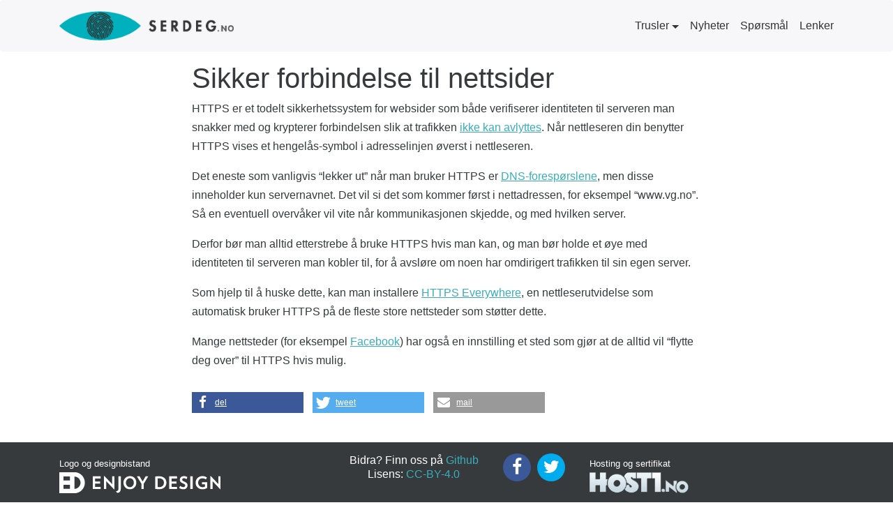

--- FILE ---
content_type: text/html
request_url: https://serdeg.no/tiltak/https/
body_size: 2518
content:
<!DOCTYPE html>
<html lang="no">
<head>
    <title>SerDeg.no - Sikker forbindelse til nettsider</title>
    <meta charset="utf-8">
    <meta name="viewport" content="width=device-width, initial-scale=1, shrink-to-fit=no">
    <meta http-equiv="x-ua-compatible" content="ie=edge">
    <meta name="description" content="Bruk HTTPS/SSL under surfing." />
  <meta property="og:title" content="Sikker forbindelse til nettsider" />
      <link href="https://serdeg.no/feeds/all.atom.xml" type="application/atom+xml" rel="alternate" title="SerDeg.no Full Atom Feed" />
    <link rel="stylesheet" href="https://maxcdn.bootstrapcdn.com/bootstrap/4.0.0-alpha.5/css/bootstrap.min.css" integrity="sha384-AysaV+vQoT3kOAXZkl02PThvDr8HYKPZhNT5h/CXfBThSRXQ6jW5DO2ekP5ViFdi" crossorigin="anonymous">
    <link rel="stylesheet" type="text/css" href="https://maxcdn.bootstrapcdn.com/font-awesome/4.6.3/css/font-awesome.min.css" />
    <link rel="stylesheet" type="text/css" href="https://serdeg.no/theme/css/shariff.css" />
    <link rel="stylesheet" type="text/css" href="https://serdeg.no/theme/css/style.css" />
</head>
<body id="index" class="page https">
    <nav class="navbar navbar-light bg-faded mb-1" role="navigation">
      <div class="container">
        <a class="navbar-brand" href="https://serdeg.no/">
          <img width="250" src="https://serdeg.no/theme/images/logo-horizontal.png" alt="SerDeg.no - forside"/>
        </a>
        <ul class="nav navbar-nav">
          <li class="nav-item dropdown"><a class="nav-link dropdown-toggle" href="#" data-toggle="dropdown" role="button" aria-haspopup="true" aria-expanded="false">Trusler</a>
              <ul class="dropdown-menu">
                <li class="dropdown-item"><a href="/trusler/trafikkavlytting/">Avlytting</a></li>
                <li class="dropdown-item"><a href="/trusler/brukersporing/">Brukersporing</a></li>
                <li class="dropdown-item"><a href="/trusler/blokkering-av-nettsteder/">Blokkering av nettsteder</a></li>
              </ul>
          </li>
          <li class="nav-item"><a class="nav-link" href="/nyheter/">Nyheter</a></li>
          <li class="nav-item"><a class="nav-link" href="/sporsmal/">Spørsmål</a></li>
          <li class="nav-item"><a class="nav-link" href="/lenker/">Lenker</a></li>
        </ul>
      </div>
    </nav>
  <div class="container content">
<div class="row">
<div class="col-lg-8 offset-lg-2">
  <h1>Sikker forbindelse til&nbsp;nettsider</h1>
  

  <p><span class="caps">HTTPS</span> er et todelt sikkerhetssystem for websider som både verifiserer
identiteten til serveren man snakker med og krypterer forbindelsen slik
at trafikken <a href="/trusler/trafikkavlytting/">ikke kan
avlyttes</a>. Når nettleseren
din benytter <span class="caps">HTTPS</span> vises et hengelås-symbol i adresselinjen øverst i&nbsp;nettleseren.</p>
<p>Det eneste som vanligvis &#8220;lekker ut&#8221; når man bruker <span class="caps">HTTPS</span> er
<a href="/tiltak/dns/"><span class="caps">DNS</span>-forespørslene</a>, men disse inneholder
kun servernavnet. Det vil si det som kommer først i nettadressen, for
eksempel &#8220;www.vg.no&#8221;. Så en eventuell overvåker vil vite når
kommunikasjonen skjedde, og med hvilken&nbsp;server.</p>
<p>Derfor bør man alltid etterstrebe å bruke <span class="caps">HTTPS</span> hvis man kan, og man bør
holde et øye med identiteten til serveren man kobler til, for å avsløre
om noen har omdirigert trafikken til sin egen&nbsp;server.</p>
<p>Som hjelp til å huske dette, kan man installere <a href="https://www.eff.org/https-everywhere"><span class="caps">HTTPS</span>
Everywhere</a>, en nettleserutvidelse
som automatisk bruker <span class="caps">HTTPS</span> på de fleste store nettsteder som støtter&nbsp;dette.</p>
<p>Mange nettsteder (for eksempel
<a href="http://www.nettvett.no/chat-og-sosiale-medier/facebook/sikkerhetsinnstillinger-på-facebook">Facebook</a>) har
også en innstilling et sted som gjør at de alltid vil &#8220;flytte deg over&#8221;
til <span class="caps">HTTPS</span> hvis&nbsp;mulig.</p>
<div class="shariff" data-lang="no" data-services="[&quot;facebook&quot;,&quot;twitter&quot;,&quot;mail&quot;]"></div>
</div>
</div>

  </div>
  <footer class="footer bg-inverse text-white py-1">
    <div class="container">
      <div class="row">
        <div class="col-xs-6 col-md-4">
          <div class="pull-md-left">
            <small>Logo&nbsp;og&nbsp;designbistand</small><br />
            <a href="http://www.enjoydesign.no/">
              <img class="img-fluid" height="30" src="https://serdeg.no/theme/images/enjoy-design-logo.png" alt="Enjoy Design"/>
            </a>
          </div>
        </div>
        <div class="col-md-4 hidden-sm-down text-md-center blurb">
          <ul class="some-awesome">
            <li><a href="https://www.facebook.com/serdeg.no"><i class="fa fa-facebook"></i></a></li>
            <li><a href="https://twitter.com/serdeg"><i class="fa fa-twitter"></i></a></li>
          </ul>
          <span class="hidden-md-down">Bidra? Finn oss på <a href="https://github.com/fuzzy76/serdeg.no/">Github</a><br /></span>
          Lisens: <a style="word-break: keep-all;" href="https://creativecommons.org/licenses/by/4.0/">CC-BY-4.0</a><br />
        </div>
        <div class="col-xs-6 col-md-4">
          <div class="pull-md-right">
            <small>Hosting&nbsp;og&nbsp;sertifikat</small><br />
            <a href="http://host1.no/">
              <img class="img-fluid" height="30" width="142" src="https://serdeg.no/theme/images/host1-logo.png" alt="Host1.no"/>
            </a>
          </div>
        </div>
      </div>
      <br style="clear: both;" />
    </div>
  </footer><!-- /#contentinfo -->
  <script src="https://ajax.googleapis.com/ajax/libs/jquery/3.1.1/jquery.min.js" integrity="sha384-3ceskX3iaEnIogmQchP8opvBy3Mi7Ce34nWjpBIwVTHfGYWQS9jwHDVRnpKKHJg7" crossorigin="anonymous"></script>
  <script src="https://cdnjs.cloudflare.com/ajax/libs/tether/1.3.7/js/tether.min.js" integrity="sha384-XTs3FgkjiBgo8qjEjBk0tGmf3wPrWtA6coPfQDfFEY8AnYJwjalXCiosYRBIBZX8" crossorigin="anonymous"></script>
  <script src="https://maxcdn.bootstrapcdn.com/bootstrap/4.0.0-alpha.5/js/bootstrap.min.js" integrity="sha384-BLiI7JTZm+JWlgKa0M0kGRpJbF2J8q+qreVrKBC47e3K6BW78kGLrCkeRX6I9RoK" crossorigin="anonymous"></script>
  <script src="https://serdeg.no/theme/js/shariff.min.js"></script>
</body>
</html>

--- FILE ---
content_type: text/css
request_url: https://serdeg.no/theme/css/style.css
body_size: 2963
content:

/*
 * Sticky footer
 */

html {
  position: relative;
  min-height: 100%;
}
body {
  /* Margin bottom by footer height */
  margin-bottom: 110px;
}
.footer {
  position: absolute;
  bottom: 0;
  width: 100%;
  /* Set the fixed height of the footer here */
  height: 110px;
  /*line-height: 60px; /* Vertically center the text there */
  background-color: #f5f5f5;
}

/*
 * Post list
 */
dl#post-list>dt>h2 {
  font-size: 150%;
}
dl#post-list>dt>h2>a {
  color: black;
}

/*
 * FAQ
 */
body.sporsmal dl {
  margin-top: 1em;
}
body.sporsmal dd {
  margin-bottom: 1em;
  padding-left: 1em;
}

/*
 * Link styling
 */
a, a:link, a:visited, a:hover, a:active {
  color: #38aebb;
}

p a, p a:link, p a:visited, p a:active {
  text-decoration: underline;
}

div.content a, div.content a:link, div.content a:visited, div.content a:active {
  text-decoration: underline;
}

p a:hover, div.content a:hover {
  text-decoration: none;
}

/*
 * Style card-deck action buttons
 */
body.forside .card-deck .card {
  padding-bottom: 2em;
}
body.forside .card-deck .card a.btn {
  position: absolute;
  bottom: 1em;
}

body.forside .card-deck .card a.btn {
  background-color: #38aebb;
  border-color: #38aebb;
  color: white;
  text-decoration: none;
  font-weight: bold;
  -webkit-transition: all 0.3s ease-in;
  -moz-transition: all 0.3s ease-in;
  -o-transition: all 0.3s ease-in;
  transition: all 0.3s ease-in;
}

body.forside .card-deck .card a.btn:hover {
  color: #333;
}

/*
 * Remove negative margins on card-deck to have it same width as the rest of the elements on the page
 */
div.card-deck {
  margin-left: 0;
  margin-right: 0;
}

/*
 * Vertically center nav inside navbar
 */
nav.navbar div {
  display: flex; align-items: center;
}

nav.navbar ul.navbar-nav {
  margin-left: auto;
}

/*
 * Navbar styling
 */
nav.navbar .navbar-nav a,
nav.navbar .navbar-nav a:link,
nav.navbar .navbar-nav a:visited,
nav.navbar .navbar-nav a:hover,
nav.navbar .navbar-nav a:active {
  color: #333;
}

/*
 * General styling
 */
body {
  line-height: 1.7;
}

footer.footer .blurb {
  line-height: 1.3;
}

.shariff {
  margin: 2em 0;
}

/*
 * Font Awesome social media buttons
 * source: https://coolestguidesontheplanet.com/creating-social-media-menu-icons-fontawesome/
 */
ul.some-awesome {
    overflow: auto;
    float: right;
    padding-left: 0;
}
 
ul.some-awesome li {
    list-style-type: none;
/*    float: left;*/
display: inline-block;
}
 
ul.some-awesome li a i {
    background: #205D7A;
    color: #fff;
    width: 40px;
    height: 40px;
    border-radius: 20px;
    font-size: 25px;
    text-align: center;
    margin-right: 5px;
    padding-top: 15%;
    transition: all 0.2s ease-in-out;
}
ul.some-awesome .fa-facebook {
    background:#3b5998
} 
ul.some-awesome .fa-linkedin {
    background:#007bb6
}
ul.some-awesome .fa-twitter {
    background:#00aced
}
ul.some-awesome .google-plus {
    background:#dd4b39
}
ul.some-awesome li a i:hover {
    opacity: .7;
}